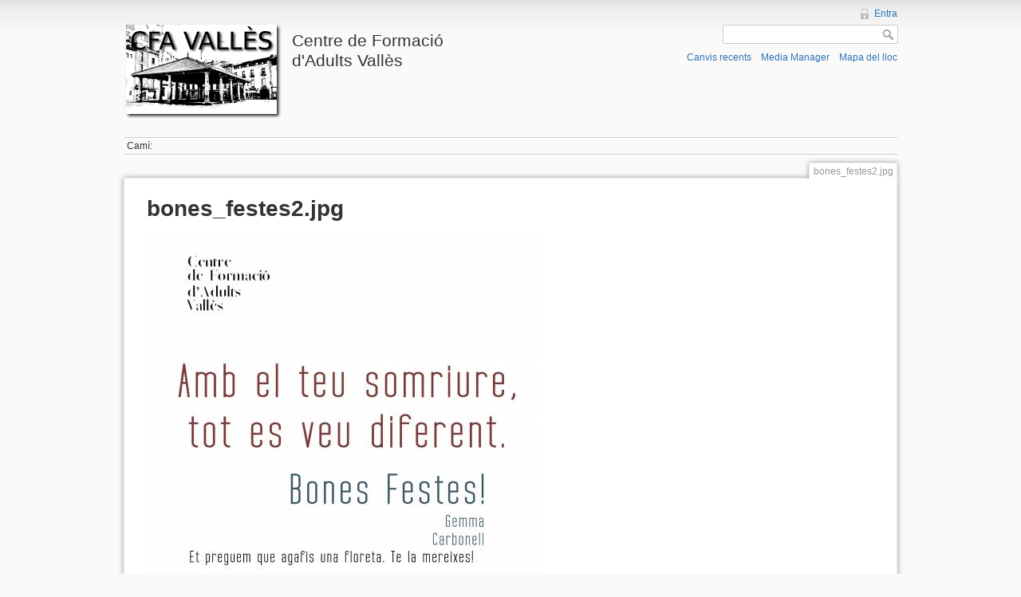

--- FILE ---
content_type: text/html; charset=utf-8
request_url: http://cfavalles.org/lib/exe/detail.php?id=galeria&media=bones_festes2.jpg
body_size: 2586
content:
<!DOCTYPE html>
<html lang="ca" dir="ltr" class="no-js">
<head>
    <meta charset="utf-8" />
    <!--[if IE]><meta http-equiv="X-UA-Compatible" content="IE=edge,chrome=1" /><![endif]-->
    <title>
        bones_festes2.jpg        [Centre de Formació d'Adults Vallès]
    </title>
    <script>(function(H){H.className=H.className.replace(/\bno-js\b/,'js')})(document.documentElement)</script>
    <meta name="generator" content="DokuWiki"/>
<meta name="robots" content="index,follow"/>
<link rel="search" type="application/opensearchdescription+xml" href="/lib/exe/opensearch.php" title="Centre de Formació d'Adults Vallès"/>
<link rel="start" href="/"/>
<link rel="contents" href="/doku.php?id=galeria&amp;do=index" title="Mapa del lloc"/>
<link rel="alternate" type="application/rss+xml" title="Recent Changes" href="/feed.php"/>
<link rel="alternate" type="application/rss+xml" title="Current Namespace" href="/feed.php?mode=list&amp;ns="/>
<link rel="alternate" type="text/html" title="Plain HTML" href="/doku.php?do=export_xhtml&amp;id=galeria"/>
<link rel="alternate" type="text/plain" title="Wiki Markup" href="/doku.php?do=export_raw&amp;id=galeria"/>
<link rel="stylesheet" type="text/css" href="/lib/exe/css.php?t=dokuwiki&amp;tseed=1445593442"/>
<script type="text/javascript">/*<![CDATA[*/var NS='';var JSINFO = null;
/*!]]>*/</script>
<script type="text/javascript" charset="utf-8" src="/lib/exe/js.php?tseed=1445593442"></script>
    <meta name="viewport" content="width=device-width,initial-scale=1" />
    <link rel="shortcut icon" href="/lib/tpl/dokuwiki/images/favicon.ico" />
<link rel="apple-touch-icon" href="/lib/tpl/dokuwiki/images/apple-touch-icon.png" />
    </head>

<body>
    <!--[if lte IE 7 ]><div id="IE7"><![endif]--><!--[if IE 8 ]><div id="IE8"><![endif]-->
    <div id="dokuwiki__site"><div id="dokuwiki__top"
        class="dokuwiki site mode_">

        
<!-- ********** HEADER ********** -->
<div id="dokuwiki__header"><div class="pad group">

    
    <div class="headings group">
        <ul class="a11y skip">
            <li><a href="#dokuwiki__content">salta al contingut</a></li>
        </ul>

        <h1><a href="/doku.php?id=start"  accesskey="h" title="[H]"><img src="/lib/exe/fetch.php?media=:logo.png" width="200" height="123" alt="" /> <span>Centre de Formació d'Adults Vallès</span></a></h1>
            </div>

    <div class="tools group">
        <!-- USER TOOLS -->
                    <div id="dokuwiki__usertools">
                <h3 class="a11y">Eines de l'usuari</h3>
                <ul>
                    <li><a href="/doku.php?id=galeria&amp;do=login&amp;sectok=35b95629262332c5056f5b973c8513b6"  class="action login" rel="nofollow" title="Entra">Entra</a></li>                </ul>
            </div>
        
        <!-- SITE TOOLS -->
        <div id="dokuwiki__sitetools">
            <h3 class="a11y">Eines del lloc</h3>
            <form action="/doku.php?id=start" accept-charset="utf-8" class="search" id="dw__search" method="get"><div class="no"><input type="hidden" name="do" value="search" /><input type="text" id="qsearch__in" accesskey="f" name="id" class="edit" title="[F]" /><input type="submit" value="Cerca" class="button" title="Cerca" /><div id="qsearch__out" class="ajax_qsearch JSpopup"></div></div></form>            <div class="mobileTools">
                <form action="/doku.php" method="get" accept-charset="utf-8"><div class="no"><input type="hidden" name="id" value="galeria" /><select name="do" class="edit quickselect" title="Eines"><option value="">Eines</option><optgroup label="Eines de la pàgina"><option value="">Mostra pàgina</option><option value="revisions">Revisions anteriors</option><option value="backlink">Què hi enllaça</option></optgroup><optgroup label="Eines del lloc"><option value="recent">Canvis recents</option><option value="media">Media Manager</option><option value="index">Mapa del lloc</option></optgroup><optgroup label="Eines de l'usuari"><option value="login">Entra</option></optgroup></select><input type="submit" value="&gt;" /></div></form>            </div>
            <ul>
                <li><a href="/doku.php?id=galeria&amp;do=recent"  class="action recent" accesskey="r" rel="nofollow" title="Canvis recents [R]">Canvis recents</a></li><li><a href="/doku.php?id=galeria&amp;do=media&amp;ns="  class="action media" rel="nofollow" title="Media Manager">Media Manager</a></li><li><a href="/doku.php?id=galeria&amp;do=index"  class="action index" accesskey="x" rel="nofollow" title="Mapa del lloc [X]">Mapa del lloc</a></li>            </ul>
        </div>

    </div>

    <!-- BREADCRUMBS -->
            <div class="breadcrumbs">
                                        <div class="trace"><span class="bchead">Camí:</span></div>
                    </div>
    
    
    <hr class="a11y" />
</div></div><!-- /header -->

        <div class="wrapper group" id="dokuwiki__detail">

            <!-- ********** CONTENT ********** -->
            <div id="dokuwiki__content"><div class="pad group">

                                    <div class="pageId"><span>bones_festes2.jpg</span></div>
                
                <div class="page group">
                                                            <!-- detail start -->
                    
                        <h1>bones_festes2.jpg</h1>

                        <a href="/lib/exe/fetch.php?cache=&amp;media=bones_festes2.jpg" title="Mostra el fitxer original"><img width="494" height="700" class="img_detail" alt="bones_festes2.jpg" title="bones_festes2.jpg" src="/lib/exe/fetch.php?cache=&amp;w=494&amp;h=700&amp;tok=38959e&amp;media=bones_festes2.jpg"/></a>
                        <div class="img_detail">
                            <dl>
                                <dt>Data:</dt><dd>21/12/2016 07:07</dd><dt>Nom de fitxer:</dt><dd>bones_festes2.jpg</dd><dt>Format:</dt><dd>JPEG</dd><dt>Mida:</dt><dd>822KB</dd><dt>Ample:</dt><dd>3825</dd><dt>Alçada:</dt><dd>5410</dd>                            </dl>
                        </div>
                                                            </div>
                <!-- detail stop -->
                                
                
            </div></div><!-- /content -->

            <hr class="a11y" />

            <!-- PAGE ACTIONS -->
                            <div id="dokuwiki__pagetools">
                    <h3 class="a11y">Eines de la pàgina</h3>
                    <div class="tools">
                        <ul>
                                                        <li><a href="/doku.php?id=galeria" class="back"><span>Torna a galeria</span></a></li>                        </ul>
                    </div>
                </div>
                    </div><!-- /wrapper -->

        
<!-- ********** FOOTER ********** -->
<div id="dokuwiki__footer"><div class="pad">
    <div class="license">Excepte on es digui una altra cosa, el contingut d'aquest wiki està subjecte a la llicència següent: <a href="http://creativecommons.org/licenses/by-sa/3.0/" rel="license" class="urlextern">CC Attribution-Share Alike 3.0 Unported</a></div>
    <div class="buttons">
        <a href="http://creativecommons.org/licenses/by-sa/3.0/" rel="license"><img src="/lib/images/license/button/cc-by-sa.png" alt="CC Attribution-Share Alike 3.0 Unported" /></a>        <a href="http://www.dokuwiki.org/donate" title="Donate" ><img
            src="/lib/tpl/dokuwiki/images/button-donate.gif" width="80" height="15" alt="Donate" /></a>
        <a href="http://www.php.net" title="Powered by PHP" ><img
            src="/lib/tpl/dokuwiki/images/button-php.gif" width="80" height="15" alt="Powered by PHP" /></a>
        <a href="http://validator.w3.org/check/referer" title="Valid HTML5" ><img
            src="/lib/tpl/dokuwiki/images/button-html5.png" width="80" height="15" alt="Valid HTML5" /></a>
        <a href="http://jigsaw.w3.org/css-validator/check/referer?profile=css3" title="Valid CSS" ><img
            src="/lib/tpl/dokuwiki/images/button-css.png" width="80" height="15" alt="Valid CSS" /></a>
        <a href="http://dokuwiki.org/" title="Driven by DokuWiki" ><img
            src="/lib/tpl/dokuwiki/images/button-dw.png" width="80" height="15" alt="Driven by DokuWiki" /></a>
    </div>
</div></div><!-- /footer -->

    </div></div><!-- /site -->

    <!--[if ( lte IE 7 | IE 8 ) ]></div><![endif]-->
</body>
</html>
